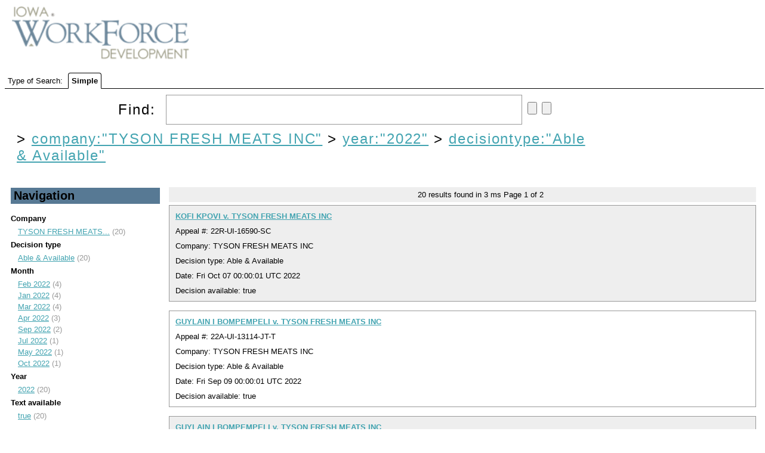

--- FILE ---
content_type: text/html;charset=UTF-8
request_url: https://uidecisions.iowaworkforcedevelopment.gov/solr/ui-decisions/browse?&fq=company%3A%22TYSON+FRESH+MEATS+INC%22&fq=year%3A%222022%22&sort=date+desc&q=&fq=decisiontype:%22Able+%26+Available%22
body_size: 4274
content:


<html>
<head>
  

    <title>UI Decisions</title>
  <meta http-equiv="content-type" content="text/html; charset=UTF-8"/>

  <script type="text/javascript" src="/solr/js/lib/jquery-1.7.2.min.js"></script>
  <link rel="stylesheet" type="text/css" href="/solr/ui-decisions/admin/file?file=/velocity/main.css&contentType=text/css"/>
  <link rel="stylesheet" href="/solr/ui-decisions/admin/file?file=/velocity/jquery.autocomplete.css&contentType=text/css" type="text/css" />
  <link rel="icon" type="image/x-icon" href="/solr/img/favicon.ico"/>
  <link rel="shortcut icon" type="image/x-icon" href="/solr/img/favicon.ico"/>
  <script type="text/javascript" src="/solr/ui-decisions/admin/file?file=/velocity/jquery.autocomplete.js&contentType=text/javascript"></script>


    <script>
    $(document).ready(function(){
      $("#q").autocomplete('/solr/ui-decisions/terms', {             extraParams:{
             'terms.prefix': function() { return $("#q").val();},
             'terms.sort': 'count',
             'terms.fl': 'name',
             'wt': 'velocity',
             'v.template': 'suggest'
           }
         }
      ).keydown(function(e){
        if (e.keyCode === 13){
          $("#query-form").trigger('submit');
        }
      });

      // http://localhost:8983/solr/collection1/terms?terms.fl=name&terms.prefix=i&terms.sort=count&wt=velocity&v.template=suggest
    });

    </script>

                              <script>!function(a){var e="https://s.go-mpulse.net/boomerang/",t="addEventListener";if("False"=="True")a.BOOMR_config=a.BOOMR_config||{},a.BOOMR_config.PageParams=a.BOOMR_config.PageParams||{},a.BOOMR_config.PageParams.pci=!0,e="https://s2.go-mpulse.net/boomerang/";if(window.BOOMR_API_key="RYDVS-SB99L-MTVJH-7E27H-ZETAM",function(){function n(e){a.BOOMR_onload=e&&e.timeStamp||(new Date).getTime()}if(!a.BOOMR||!a.BOOMR.version&&!a.BOOMR.snippetExecuted){a.BOOMR=a.BOOMR||{},a.BOOMR.snippetExecuted=!0;var i,_,o,r=document.createElement("iframe");if(a[t])a[t]("load",n,!1);else if(a.attachEvent)a.attachEvent("onload",n);r.src="javascript:void(0)",r.title="",r.role="presentation",(r.frameElement||r).style.cssText="width:0;height:0;border:0;display:none;",o=document.getElementsByTagName("script")[0],o.parentNode.insertBefore(r,o);try{_=r.contentWindow.document}catch(O){i=document.domain,r.src="javascript:var d=document.open();d.domain='"+i+"';void(0);",_=r.contentWindow.document}_.open()._l=function(){var a=this.createElement("script");if(i)this.domain=i;a.id="boomr-if-as",a.src=e+"RYDVS-SB99L-MTVJH-7E27H-ZETAM",BOOMR_lstart=(new Date).getTime(),this.body.appendChild(a)},_.write("<bo"+'dy onload="document._l();">'),_.close()}}(),"".length>0)if(a&&"performance"in a&&a.performance&&"function"==typeof a.performance.setResourceTimingBufferSize)a.performance.setResourceTimingBufferSize();!function(){if(BOOMR=a.BOOMR||{},BOOMR.plugins=BOOMR.plugins||{},!BOOMR.plugins.AK){var e=""=="true"?1:0,t="",n="ck6jglyxfuxne2lzmt5a-f-f0958f24e-clientnsv4-s.akamaihd.net",i="false"=="true"?2:1,_={"ak.v":"39","ak.cp":"1675835","ak.ai":parseInt("609456",10),"ak.ol":"0","ak.cr":9,"ak.ipv":4,"ak.proto":"h2","ak.rid":"b6a9e5a","ak.r":47370,"ak.a2":e,"ak.m":"dscb","ak.n":"essl","ak.bpcip":"18.188.147.0","ak.cport":53852,"ak.gh":"23.208.24.82","ak.quicv":"","ak.tlsv":"tls1.3","ak.0rtt":"","ak.0rtt.ed":"","ak.csrc":"-","ak.acc":"","ak.t":"1769563386","ak.ak":"hOBiQwZUYzCg5VSAfCLimQ==SyacZko/[base64]","ak.pv":"628","ak.dpoabenc":"","ak.tf":i};if(""!==t)_["ak.ruds"]=t;var o={i:!1,av:function(e){var t="http.initiator";if(e&&(!e[t]||"spa_hard"===e[t]))_["ak.feo"]=void 0!==a.aFeoApplied?1:0,BOOMR.addVar(_)},rv:function(){var a=["ak.bpcip","ak.cport","ak.cr","ak.csrc","ak.gh","ak.ipv","ak.m","ak.n","ak.ol","ak.proto","ak.quicv","ak.tlsv","ak.0rtt","ak.0rtt.ed","ak.r","ak.acc","ak.t","ak.tf"];BOOMR.removeVar(a)}};BOOMR.plugins.AK={akVars:_,akDNSPreFetchDomain:n,init:function(){if(!o.i){var a=BOOMR.subscribe;a("before_beacon",o.av,null,null),a("onbeacon",o.rv,null,null),o.i=!0}return this},is_complete:function(){return!0}}}}()}(window);</script></head>
  <body>
    <div id="header">
      

<div id="head">
  <span ><a href="/solr/ui-decisions/browse"><img src="/solr/img/iwd-logo.png" id="logo"/></a></span>
</div>
    </div>
    <div id="tabs">
      



<div class="tabs-bar" >

  <span>Type of Search:</span>

  
      <span class="tab selected">
          Simple
      </span>
</div>
    </div>
    <div id="content">
      



<div class="query-box">
  <form id="query-form" action="/solr/ui-decisions/browse" method="GET">

    <div class="inputs">
      <span >
        Find:
        <input type="text" id="q" name="q" value=""/>
        <input type="submit" id="querySubmit"/>
        <input type="reset"/>
      </span>
      <div class="query-boost">
        <!-- span >
          <input type="checkbox" name="bf" value="price"
                      >
            BBB Boost by Price
          </input>
        </span -->
      


      


      </div>
  </div>

                          <input type="hidden" name="fq" id="allFQs" value="company:&quot;TYSON FRESH MEATS INC&quot;"/>
                        <input type="hidden" name="fq" id="allFQs" value="year:&quot;2022&quot;"/>
                        <input type="hidden" name="fq" id="allFQs" value="decisiontype:&quot;Able &amp; Available&quot;"/>
          
    <div class="constraints" >
                        &gt;
          <a style="{text-decoration: line-through;}"
            href="/solr/ui-decisions/browse?&q="
          >company:"TYSON FRESH MEATS INC"</a>
                                &gt;
          <a style="{text-decoration: line-through;}"
            href="/solr/ui-decisions/browse?&q=&fq=company%3A%22TYSON+FRESH+MEATS+INC%22"
          >year:"2022"</a>
                                &gt;
          <a style="{text-decoration: line-through;}"
            href="/solr/ui-decisions/browse?&q=&fq=company%3A%22TYSON+FRESH+MEATS+INC%22&fq=year%3A%222022%22"
          >decisiontype:"Able & Available"</a>
                  </div>

    <div class="parsed_query_header">
                </div>

  </form>
</div>



<div class="navigators">
  


  <h2 >
    Navigation
  </h2>
                <span class="facet-field">Company</span>
      <ul>
                  <li>
            <a href="/solr/ui-decisions/browse?&fq=company%3A%22TYSON+FRESH+MEATS+INC%22&fq=year%3A%222022%22&fq=decisiontype%3A%22Able+%26+Available%22&sort=date+desc&q=&fq=company:%22TYSON+FRESH+MEATS+INC%22" title="TYSON FRESH MEATS INC">
              TYSON FRESH MEATS...</a> (20)
          </li>
              </ul>
                      <span class="facet-field">Decision type</span>
      <ul>
                  <li>
            <a href="/solr/ui-decisions/browse?&fq=company%3A%22TYSON+FRESH+MEATS+INC%22&fq=year%3A%222022%22&fq=decisiontype%3A%22Able+%26+Available%22&sort=date+desc&q=&fq=decisiontype:%22Able+%26+Available%22" title="Able &amp; Available">
              Able &amp; Available</a> (20)
          </li>
              </ul>
                      <span class="facet-field">Month</span>
      <ul>
                  <li>
            <a href="/solr/ui-decisions/browse?&fq=company%3A%22TYSON+FRESH+MEATS+INC%22&fq=year%3A%222022%22&fq=decisiontype%3A%22Able+%26+Available%22&sort=date+desc&q=&fq=monthYear:%22Feb+2022%22" title="Feb 2022">
              Feb 2022</a> (4)
          </li>
                  <li>
            <a href="/solr/ui-decisions/browse?&fq=company%3A%22TYSON+FRESH+MEATS+INC%22&fq=year%3A%222022%22&fq=decisiontype%3A%22Able+%26+Available%22&sort=date+desc&q=&fq=monthYear:%22Jan+2022%22" title="Jan 2022">
              Jan 2022</a> (4)
          </li>
                  <li>
            <a href="/solr/ui-decisions/browse?&fq=company%3A%22TYSON+FRESH+MEATS+INC%22&fq=year%3A%222022%22&fq=decisiontype%3A%22Able+%26+Available%22&sort=date+desc&q=&fq=monthYear:%22Mar+2022%22" title="Mar 2022">
              Mar 2022</a> (4)
          </li>
                  <li>
            <a href="/solr/ui-decisions/browse?&fq=company%3A%22TYSON+FRESH+MEATS+INC%22&fq=year%3A%222022%22&fq=decisiontype%3A%22Able+%26+Available%22&sort=date+desc&q=&fq=monthYear:%22Apr+2022%22" title="Apr 2022">
              Apr 2022</a> (3)
          </li>
                  <li>
            <a href="/solr/ui-decisions/browse?&fq=company%3A%22TYSON+FRESH+MEATS+INC%22&fq=year%3A%222022%22&fq=decisiontype%3A%22Able+%26+Available%22&sort=date+desc&q=&fq=monthYear:%22Sep+2022%22" title="Sep 2022">
              Sep 2022</a> (2)
          </li>
                  <li>
            <a href="/solr/ui-decisions/browse?&fq=company%3A%22TYSON+FRESH+MEATS+INC%22&fq=year%3A%222022%22&fq=decisiontype%3A%22Able+%26+Available%22&sort=date+desc&q=&fq=monthYear:%22Jul+2022%22" title="Jul 2022">
              Jul 2022</a> (1)
          </li>
                  <li>
            <a href="/solr/ui-decisions/browse?&fq=company%3A%22TYSON+FRESH+MEATS+INC%22&fq=year%3A%222022%22&fq=decisiontype%3A%22Able+%26+Available%22&sort=date+desc&q=&fq=monthYear:%22May+2022%22" title="May 2022">
              May 2022</a> (1)
          </li>
                  <li>
            <a href="/solr/ui-decisions/browse?&fq=company%3A%22TYSON+FRESH+MEATS+INC%22&fq=year%3A%222022%22&fq=decisiontype%3A%22Able+%26+Available%22&sort=date+desc&q=&fq=monthYear:%22Oct+2022%22" title="Oct 2022">
              Oct 2022</a> (1)
          </li>
              </ul>
                      <span class="facet-field">Year</span>
      <ul>
                  <li>
            <a href="/solr/ui-decisions/browse?&fq=company%3A%22TYSON+FRESH+MEATS+INC%22&fq=year%3A%222022%22&fq=decisiontype%3A%22Able+%26+Available%22&sort=date+desc&q=&fq=year:%222022%22" title="2022">
              2022</a> (20)
          </li>
              </ul>
                      <span class="facet-field">Text available</span>
      <ul>
                  <li>
            <a href="/solr/ui-decisions/browse?&fq=company%3A%22TYSON+FRESH+MEATS+INC%22&fq=year%3A%222022%22&fq=decisiontype%3A%22Able+%26+Available%22&sort=date+desc&q=&fq=textAvailable:%22true%22" title="true">
              true</a> (20)
          </li>
              </ul>
                  </div>

<div class="pagination">
  



  <span>
    <span class="results-found">20</span>
    results found in
    3 ms
  </span>

  Page <span class="page-num">1</span>
    of <span class="page-count">2</span>

   </div>

<div class="error">
  


</div>

<div class="results">
  



      


<div class="result-document">

        













<div class="result-title">
      <!-- img src="/solr/img/filetypes/false.png" align="center" -->

    <a href="/decision/webapi/decision?f=2417547a-fa32-43ca-b9a9-f232b91820a7" target="decview"><b>KOFI KPOVI v. TYSON FRESH MEATS INC</b></a>


  <!--
  <span class="mlt">
          <a href="?&fq=company%3A%22TYSON+FRESH+MEATS+INC%22&fq=year%3A%222022%22&fq=decisiontype%3A%22Able+%26+Available%22&sort=date+desc&q=id:%222417547a-fa32-43ca-b9a9-f232b91820a7%22&mlt=true">
        More Like This</a>
      </span>
-->
</div>

<div>
  Appeal #:       22R-UI-16590-SC
      </div>

<div>
      Company: TYSON FRESH MEATS INC 
  </div>

<div>
    Decision type:       Able &amp; Available
      </div>

  <!-- div>
    Create date:
          Tue Nov 15 19:20:50 UTC 2022
        </div -->

  <div>
    Date:
          Fri Oct 07 00:00:01 UTC 2022
        </div>

  <div>
    Decision available:
          true
        </div>




  
</div>
                  


<div class="result-document">

        













<div class="result-title">
      <!-- img src="/solr/img/filetypes/false.png" align="center" -->

    <a href="/decision/webapi/decision?f=b9d80978-ca49-4c47-810b-e24cff7b248d" target="decview"><b>GUYLAIN I BOMPEMPELI v. TYSON FRESH MEATS INC</b></a>


  <!--
  <span class="mlt">
          <a href="?&fq=company%3A%22TYSON+FRESH+MEATS+INC%22&fq=year%3A%222022%22&fq=decisiontype%3A%22Able+%26+Available%22&sort=date+desc&q=id:%22b9d80978-ca49-4c47-810b-e24cff7b248d%22&mlt=true">
        More Like This</a>
      </span>
-->
</div>

<div>
  Appeal #:       22A-UI-13114-JT-T
      </div>

<div>
      Company: TYSON FRESH MEATS INC 
  </div>

<div>
    Decision type:       Able &amp; Available
      </div>

  <!-- div>
    Create date:
          Tue Oct 25 20:48:44 UTC 2022
        </div -->

  <div>
    Date:
          Fri Sep 09 00:00:01 UTC 2022
        </div>

  <div>
    Decision available:
          true
        </div>




  
</div>
                  


<div class="result-document">

        













<div class="result-title">
      <!-- img src="/solr/img/filetypes/false.png" align="center" -->

    <a href="/decision/webapi/decision?f=58d68f0b-b9d8-4067-a997-e5cbdd3272fe" target="decview"><b>GUYLAIN I BOMPEMPELI v. TYSON FRESH MEATS INC</b></a>


  <!--
  <span class="mlt">
          <a href="?&fq=company%3A%22TYSON+FRESH+MEATS+INC%22&fq=year%3A%222022%22&fq=decisiontype%3A%22Able+%26+Available%22&sort=date+desc&q=id:%2258d68f0b-b9d8-4067-a997-e5cbdd3272fe%22&mlt=true">
        More Like This</a>
      </span>
-->
</div>

<div>
  Appeal #:       22A-UI-13113-JT-T
      </div>

<div>
      Company: TYSON FRESH MEATS INC 
  </div>

<div>
    Decision type:       Able &amp; Available
      </div>

  <!-- div>
    Create date:
          Tue Oct 25 20:45:12 UTC 2022
        </div -->

  <div>
    Date:
          Fri Sep 09 00:00:01 UTC 2022
        </div>

  <div>
    Decision available:
          true
        </div>




  
</div>
                  


<div class="result-document">

        













<div class="result-title">
      <!-- img src="/solr/img/filetypes/false.png" align="center" -->

    <a href="/decision/webapi/decision?f=af0a9aa3-4b97-4904-b3bf-3dcce59a5047" target="decview"><b>KOFI KPOVI v. TYSON FRESH MEATS INC</b></a>


  <!--
  <span class="mlt">
          <a href="?&fq=company%3A%22TYSON+FRESH+MEATS+INC%22&fq=year%3A%222022%22&fq=decisiontype%3A%22Able+%26+Available%22&sort=date+desc&q=id:%22af0a9aa3-4b97-4904-b3bf-3dcce59a5047%22&mlt=true">
        More Like This</a>
      </span>
-->
</div>

<div>
  Appeal #:       22A-UI-12385-SC-T
      </div>

<div>
      Company: TYSON FRESH MEATS INC 
  </div>

<div>
    Decision type:       Able &amp; Available
      </div>

  <!-- div>
    Create date:
          Tue Aug 02 18:26:23 UTC 2022
        </div -->

  <div>
    Date:
          Mon Jul 25 00:00:01 UTC 2022
        </div>

  <div>
    Decision available:
          true
        </div>




  
</div>
                  


<div class="result-document">

        













<div class="result-title">
      <!-- img src="/solr/img/filetypes/false.png" align="center" -->

    <a href="/decision/webapi/decision?f=e7de4b29-974d-4949-8851-52407aaa123d" target="decview"><b>LAWRENCE E WITHROW v. TYSON FRESH MEATS INC</b></a>


  <!--
  <span class="mlt">
          <a href="?&fq=company%3A%22TYSON+FRESH+MEATS+INC%22&fq=year%3A%222022%22&fq=decisiontype%3A%22Able+%26+Available%22&sort=date+desc&q=id:%22e7de4b29-974d-4949-8851-52407aaa123d%22&mlt=true">
        More Like This</a>
      </span>
-->
</div>

<div>
  Appeal #:       22A-UI-07050-DH-T
      </div>

<div>
      Company: TYSON FRESH MEATS INC 
  </div>

<div>
    Decision type:       Able &amp; Available
      </div>

  <!-- div>
    Create date:
          Fri May 27 19:05:17 UTC 2022
        </div -->

  <div>
    Date:
          Tue May 24 00:00:01 UTC 2022
        </div>

  <div>
    Decision available:
          true
        </div>




  
</div>
                  


<div class="result-document">

        













<div class="result-title">
      <!-- img src="/solr/img/filetypes/false.png" align="center" -->

    <a href="/decision/webapi/decision?f=33cc42cb-1a85-4d1b-8f53-f40502b1a335" target="decview"><b>DANIEL GOELLNITZ v TYSON FRESH MEATS INC</b></a>


  <!--
  <span class="mlt">
          <a href="?&fq=company%3A%22TYSON+FRESH+MEATS+INC%22&fq=year%3A%222022%22&fq=decisiontype%3A%22Able+%26+Available%22&sort=date+desc&q=id:%2233cc42cb-1a85-4d1b-8f53-f40502b1a335%22&mlt=true">
        More Like This</a>
      </span>
-->
</div>

<div>
  Appeal #:       22A-UI-06043-ED-T
      </div>

<div>
      Company: TYSON FRESH MEATS INC 
  </div>

<div>
    Decision type:       Able &amp; Available
      </div>

  <!-- div>
    Create date:
          Fri May 06 14:34:26 UTC 2022
        </div -->

  <div>
    Date:
          Fri Apr 22 00:00:01 UTC 2022
        </div>

  <div>
    Decision available:
          true
        </div>




  
</div>
                  


<div class="result-document">

        













<div class="result-title">
      <!-- img src="/solr/img/filetypes/false.png" align="center" -->

    <a href="/decision/webapi/decision?f=572f5b44-4ea5-43ce-b0a7-f02d6716e77b" target="decview"><b>JOLIE ADELMUND v. TYSON FRESH MEATS INC</b></a>


  <!--
  <span class="mlt">
          <a href="?&fq=company%3A%22TYSON+FRESH+MEATS+INC%22&fq=year%3A%222022%22&fq=decisiontype%3A%22Able+%26+Available%22&sort=date+desc&q=id:%22572f5b44-4ea5-43ce-b0a7-f02d6716e77b%22&mlt=true">
        More Like This</a>
      </span>
-->
</div>

<div>
  Appeal #:       22A-UI-05139-DZ-T
      </div>

<div>
      Company: TYSON FRESH MEATS INC 
  </div>

<div>
    Decision type:       Able &amp; Available
      </div>

  <!-- div>
    Create date:
          Tue May 03 19:53:27 UTC 2022
        </div -->

  <div>
    Date:
          Tue Apr 12 00:00:01 UTC 2022
        </div>

  <div>
    Decision available:
          true
        </div>




  
</div>
                  


<div class="result-document">

        













<div class="result-title">
      <!-- img src="/solr/img/filetypes/false.png" align="center" -->

    <a href="/decision/webapi/decision?f=34370f2a-1063-4bb7-bf16-1153640d8a00" target="decview"><b>OLGA B BANZANZALA v. TYSON FRESH MEAT INC</b></a>


  <!--
  <span class="mlt">
          <a href="?&fq=company%3A%22TYSON+FRESH+MEATS+INC%22&fq=year%3A%222022%22&fq=decisiontype%3A%22Able+%26+Available%22&sort=date+desc&q=id:%2234370f2a-1063-4bb7-bf16-1153640d8a00%22&mlt=true">
        More Like This</a>
      </span>
-->
</div>

<div>
  Appeal #:       22A-UI-04112-AW-T
      </div>

<div>
      Company: TYSON FRESH MEATS INC 
  </div>

<div>
    Decision type:       Able &amp; Available
      </div>

  <!-- div>
    Create date:
          Tue Apr 26 17:19:15 UTC 2022
        </div -->

  <div>
    Date:
          Fri Apr 08 00:00:01 UTC 2022
        </div>

  <div>
    Decision available:
          true
        </div>




  
</div>
                  


<div class="result-document">

        













<div class="result-title">
      <!-- img src="/solr/img/filetypes/false.png" align="center" -->

    <a href="/decision/webapi/decision?f=61da2955-4a23-41c3-82a5-9b1586f533f6" target="decview"><b>HTEE SHEE v. TYSON FRESH MEATS INC</b></a>


  <!--
  <span class="mlt">
          <a href="?&fq=company%3A%22TYSON+FRESH+MEATS+INC%22&fq=year%3A%222022%22&fq=decisiontype%3A%22Able+%26+Available%22&sort=date+desc&q=id:%2261da2955-4a23-41c3-82a5-9b1586f533f6%22&mlt=true">
        More Like This</a>
      </span>
-->
</div>

<div>
  Appeal #:       22R-UI-03512-CS-T
      </div>

<div>
      Company: TYSON FRESH MEATS INC 
  </div>

<div>
    Decision type:       Able &amp; Available
      </div>

  <!-- div>
    Create date:
          Wed Apr 20 14:53:38 UTC 2022
        </div -->

  <div>
    Date:
          Tue Mar 22 00:00:01 UTC 2022
        </div>

  <div>
    Decision available:
          true
        </div>




  
</div>
                  


<div class="result-document">

        













<div class="result-title">
      <!-- img src="/solr/img/filetypes/false.png" align="center" -->

    <a href="/decision/webapi/decision?f=0c1c2bdc-861f-402a-a6bf-5c895505689b" target="decview"><b>EFRAIN GONZALEZ v. TYSON FRESH MEATS INC</b></a>


  <!--
  <span class="mlt">
          <a href="?&fq=company%3A%22TYSON+FRESH+MEATS+INC%22&fq=year%3A%222022%22&fq=decisiontype%3A%22Able+%26+Available%22&sort=date+desc&q=id:%220c1c2bdc-861f-402a-a6bf-5c895505689b%22&mlt=true">
        More Like This</a>
      </span>
-->
</div>

<div>
  Appeal #:       22A-UI-02178-ED-T
      </div>

<div>
      Company: TYSON FRESH MEATS INC 
  </div>

<div>
    Decision type:       Able &amp; Available
      </div>

  <!-- div>
    Create date:
          Wed Apr 20 14:33:06 UTC 2022
        </div -->

  <div>
    Date:
          Tue Mar 22 00:00:01 UTC 2022
        </div>

  <div>
    Decision available:
          true
        </div>




  
</div>
              
</div>

<div class="pagination">
  



    
  <span class="results-found">20</span>
  results found.

  Page <span class="page-num">1</span>
    of <span class="page-count">2</span>

        <a class="next-page" href="/solr/ui-decisions/browse?&fq=company%3A%22TYSON+FRESH+MEATS+INC%22&fq=year%3A%222022%22&fq=decisiontype%3A%22Able+%26+Available%22&sort=date+desc&q=&start=10">next</a>
  
<br/>
</div>

    </div>
  </body>
</html>
